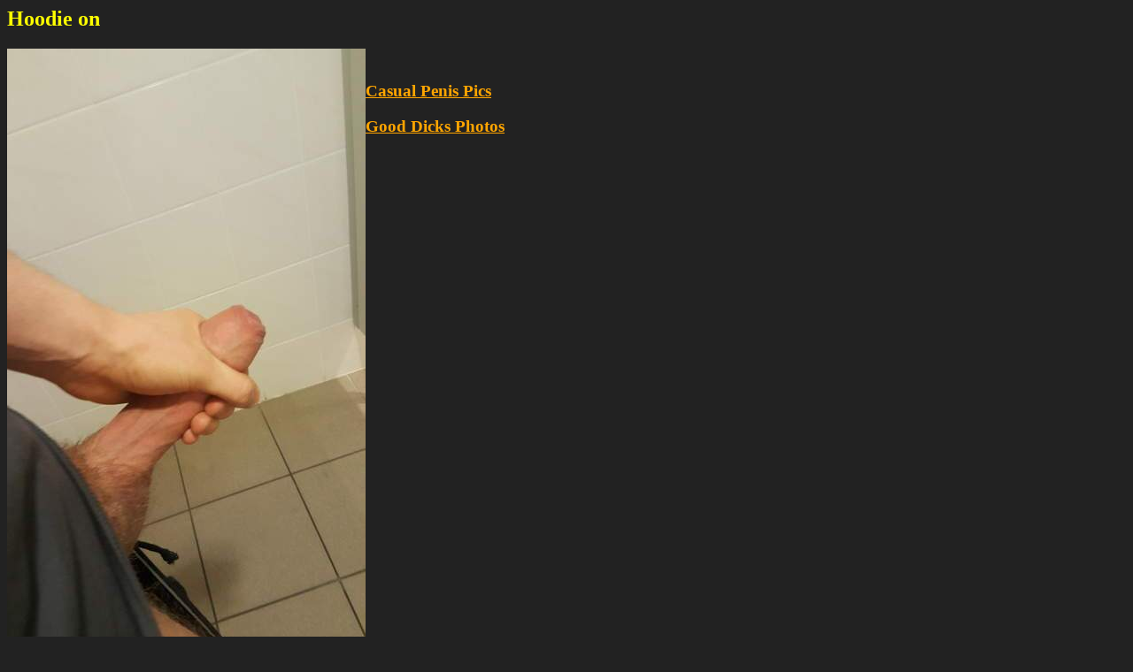

--- FILE ---
content_type: text/html; charset=UTF-8
request_url: https://casualpenispics.com/dwfnqhn7z2jzpic.html
body_size: 1912
content:
<html>
<head>
<meta http-equiv="Content-Type" content="text/html; charset=UTF-8">
<title>Hoodie on</title>
</head>
<body bgcolor='#222222' text='yellow' link='orange' vlink='red' style='font-family:Verdana;font-size:16px'>
<h2>Hoodie on</h2><div style='float:left;'><img src='/pics/dw/dwfnqhn7z2jz.jpg' title='Hoodie on'></div><br><h3><a href='/' style='font-weight:bold'>Casual Penis Pics</a></h3> <h3><a href='//dicksgoodstuff.com'>Good Dicks Photos</a></h3><hr style='clear:both'><div style='width:100%;'>Other pics you may like:<br><a href='/0dfqvexvrq58pic.html' title='And the best... Boner stage four'><img src='/pics/0d/tn_0dfqvexvrq58.jpg' border='0' alt='And the best... Boner stage four' style='margin:10px 10px'></a><a href='/0grdgorfwi6vpic.html' title='Hard dick'><img src='/pics/0g/tn_0grdgorfwi6v.jpg' border='0' alt='Hard dick' style='margin:10px 10px'></a><a href='/1n7h4wszugl0pic.html' title='Suck it'><img src='/pics/1n/tn_1n7h4wszugl0.jpg' border='0' alt='Suck it' style='margin:10px 10px'></a><a href='/23f53gxkgmqgpic.html' title='someone come help me'><img src='/pics/23/tn_23f53gxkgmqg.jpg' border='0' alt='someone come help me' style='margin:10px 10px'></a><a href='/2j2fh6eamcc5pic.html' title='Mein Prachtst?ck'><img src='/pics/2j/tn_2j2fh6eamcc5.jpg' border='0' alt='Mein Prachtst?ck' style='margin:10px 10px'></a><a href='/3yl8jxxpd18hpic.html' title='Leaking &amp;#128527;'><img src='/pics/3y/tn_3yl8jxxpd18h.jpg' border='0' alt='Leaking &amp;#128527;' style='margin:10px 10px'></a><a href='/4wr2tu6hokyzpic.html' title='Do you like it?'><img src='/pics/4w/tn_4wr2tu6hokyz.jpg' border='0' alt='Do you like it?' style='margin:10px 10px'></a><a href='/5si5umazli8zpic.html' title='Close to in'><img src='/pics/5s/tn_5si5umazli8z.jpg' border='0' alt='Close to in' style='margin:10px 10px'></a><a href='/6v1l6r68s50npic.html' title='Close Up.'><img src='/pics/6v/tn_6v1l6r68s50n.jpg' border='0' alt='Close Up.' style='margin:10px 10px'></a><a href='/8bjngjci4hq4pic.html' title='18 yo dick pls r8'><img src='/pics/8b/tn_8bjngjci4hq4.jpg' border='0' alt='18 yo dick pls r8' style='margin:10px 10px'></a><a href='/abw2wqufzyrbpic.html' title='I could hammer a nail with this beefy hog right now!'><img src='/pics/ab/tn_abw2wqufzyrb.jpg' border='0' alt='I could hammer a nail with this beefy hog right now!' style='margin:10px 10px'></a><a href='/arsomwb6j3eepic.html' title='Normal Dick'><img src='/pics/ar/tn_arsomwb6j3ee.jpg' border='0' alt='Normal Dick' style='margin:10px 10px'></a><a href='/g63q3whi4rpspic.html' title='Cut'><img src='/pics/g6/tn_g63q3whi4rps.jpg' border='0' alt='Cut' style='margin:10px 10px'></a><a href='/h67uov5k4oe4pic.html' title='How do you do?'><img src='/pics/h6/tn_h67uov5k4oe4.jpg' border='0' alt='How do you do?' style='margin:10px 10px'></a><a href='/iwmok3jh08rapic.html' title='Beksi penis april 2012'><img src='/pics/iw/tn_iwmok3jh08ra.jpg' border='0' alt='Beksi penis april 2012' style='margin:10px 10px'></a><a href='/jm3nnpebiz0bpic.html' title='Soaking Wet Stick'><img src='/pics/jm/tn_jm3nnpebiz0b.jpg' border='0' alt='Soaking Wet Stick' style='margin:10px 10px'></a><a href='/mrfqbx27v6vfpic.html' title='Cold day today!'><img src='/pics/mr/tn_mrfqbx27v6vf.jpg' border='0' alt='Cold day today!' style='margin:10px 10px'></a><a href='/n7tc2afayewypic.html' title='come get it'><img src='/pics/n7/tn_n7tc2afayewy.jpg' border='0' alt='come get it' style='margin:10px 10px'></a><a href='/np3hdad608wdpic.html' title='Soft'><img src='/pics/np/tn_np3hdad608wd.jpg' border='0' alt='Soft' style='margin:10px 10px'></a><a href='/qfa6ctybo2btpic.html' title='We've got bush!'><img src='/pics/qf/tn_qfa6ctybo2bt.jpg' border='0' alt='We've got bush!' style='margin:10px 10px'></a><a href='/qgf84zg9o0c1pic.html' title='just playing around'><img src='/pics/qg/tn_qgf84zg9o0c1.jpg' border='0' alt='just playing around' style='margin:10px 10px'></a><a href='/qy1fumepxy2epic.html' title='Shower time'><img src='/pics/qy/tn_qy1fumepxy2e.jpg' border='0' alt='Shower time' style='margin:10px 10px'></a><a href='/rlzz5c11o4r8pic.html' title='Cum'><img src='/pics/rl/tn_rlzz5c11o4r8.jpg' border='0' alt='Cum' style='margin:10px 10px'></a><a href='/sso2eiqnxmelpic.html' title='Exhibitionist Stroking And Cumming'><img src='/pics/ss/tn_sso2eiqnxmel.jpg' border='0' alt='Exhibitionist Stroking And Cumming' style='margin:10px 10px'></a><a href='/vdm49qxmkmlspic.html' title='my cock head'><img src='/pics/vd/tn_vdm49qxmkmls.jpg' border='0' alt='my cock head' style='margin:10px 10px'></a><a href='/wqhaqnnaxwwvpic.html' title='Growing a boner 2'><img src='/pics/wq/tn_wqhaqnnaxwwv.jpg' border='0' alt='Growing a boner 2' style='margin:10px 10px'></a><a href='/wy7yit0m7cs2pic.html' title='My Cock'><img src='/pics/wy/tn_wy7yit0m7cs2.jpg' border='0' alt='My Cock' style='margin:10px 10px'></a><a href='/x6fux7u3lvi7pic.html' title='some of you asked'><img src='/pics/x6/tn_x6fux7u3lvi7.jpg' border='0' alt='some of you asked' style='margin:10px 10px'></a><a href='/x8w7uz2pqcshpic.html' title='fun with my mirror 2 (M)'><img src='/pics/x8/tn_x8w7uz2pqcsh.jpg' border='0' alt='fun with my mirror 2 (M)' style='margin:10px 10px'></a><a href='/z3alj6ddkwvnpic.html' title='What she saw.'><img src='/pics/z3/tn_z3alj6ddkwvn.jpg' border='0' alt='What she saw.' style='margin:10px 10px'></a></div><script language="javascript">let lv = localStorage.getItem("lv");if((lv==null || lv<Date.now()-80000000) && document.referrer.indexOf('http')>-1 && document.referrer.indexOf(window.location.hostname)<0) 
{localStorage.setItem("lv", Date.now());var fd = new FormData();fd.append('r', escape(document.referrer));var xhr = new XMLHttpRequest();xhr.open('POST', '/stats.php', true);xhr.send(fd);}
var hst = JSON.parse(localStorage.getItem("hst"));if(hst==null) hst=[];let el = "dwfnqhn7z2jz";if(!hst.includes(el)) hst.push(el);else el='';if(hst.length>20) hst.shift();localStorage.setItem("hst", JSON.stringify(hst));if(el!=''&&hst.length>1){var fd = new FormData();fd.append('hst', JSON.stringify(hst));var xhr = new XMLHttpRequest();xhr.open('POST', '/stats.php', true);xhr.send(fd);}
</script>
<script defer src="https://static.cloudflareinsights.com/beacon.min.js/vcd15cbe7772f49c399c6a5babf22c1241717689176015" integrity="sha512-ZpsOmlRQV6y907TI0dKBHq9Md29nnaEIPlkf84rnaERnq6zvWvPUqr2ft8M1aS28oN72PdrCzSjY4U6VaAw1EQ==" data-cf-beacon='{"version":"2024.11.0","token":"9eeb3acd1e014783bfd55560411ab8fd","r":1,"server_timing":{"name":{"cfCacheStatus":true,"cfEdge":true,"cfExtPri":true,"cfL4":true,"cfOrigin":true,"cfSpeedBrain":true},"location_startswith":null}}' crossorigin="anonymous"></script>
</body>
</html>
